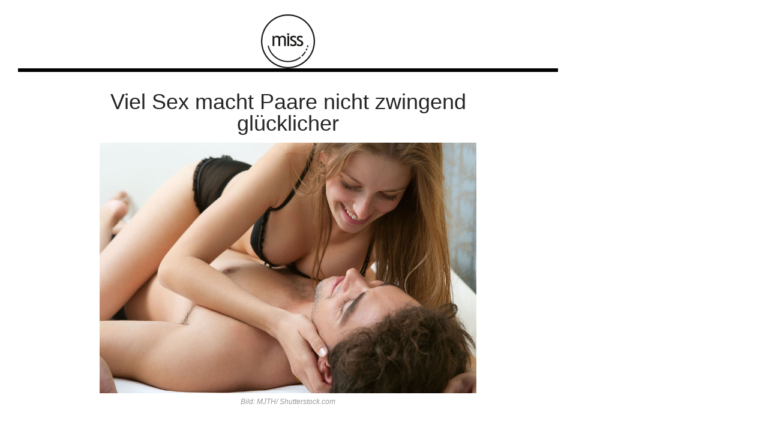

--- FILE ---
content_type: text/html; charset=UTF-8
request_url: https://hot.miss.at/viel-sex-macht-paare-nicht-zwingend-gluecklicher/
body_size: 9635
content:
<!DOCTYPE html>
<html lang="de">
<head><style>img.lazy{min-height:1px}</style><link rel="preload" href="https://hot.miss.at/wp-content/plugins/w3-total-cache/pub/js/lazyload.min.js" as="script">

<meta charset="UTF-8">

<!-- <meta name="viewport" content="width=device-width, initial-scale=1.0"> -->
<meta name="viewport" content="width=device-width, user-scalable=no">
<meta name="robots" content="max-image-preview:large">


<meta name='robots' content='index, follow, max-image-preview:large, max-snippet:-1, max-video-preview:-1' />

	<!-- This site is optimized with the Yoast SEO plugin v16.7 - https://yoast.com/wordpress/plugins/seo/ -->
	<title>Viel Sex macht Paare nicht zwingend glücklicher</title>
	<link rel="canonical" href="https://hot.miss.at/viel-sex-macht-paare-nicht-zwingend-gluecklicher/" />
	<meta property="og:locale" content="de_DE" />
	<meta property="og:type" content="article" />
	<meta property="og:title" content="Viel Sex macht Paare nicht zwingend glücklicher" />
	<meta property="og:description" content="Viel Sex mit dem Partner macht glücklich, wenig Sex schadet einer gesunden Beziehung. Dieser weitverbreitete Mythos wurde nun von einer Untersuchung eines amerikanischen Forscherteams entkräftet." />
	<meta property="og:url" content="https://hot.miss.at/viel-sex-macht-paare-nicht-zwingend-gluecklicher/" />
	<meta property="og:site_name" content="hot.miss.at - Hot Topics" />
	<meta property="article:published_time" content="2017-12-01T11:17:16+00:00" />
	<meta property="article:modified_time" content="2024-04-25T13:10:58+00:00" />
	<meta property="og:image" content="https://hot.miss.at/wp-content/uploads/2017/12/Viel-Sex-macht-Paare-nicht-zwingend-gluecklicher.jpg" />
	<meta property="og:image:width" content="990" />
	<meta property="og:image:height" content="659" />
	<meta name="twitter:card" content="summary_large_image" />
	<meta name="twitter:label1" content="Verfasst von" />
	<meta name="twitter:data1" content="Redaktion" />
	<meta name="twitter:label2" content="Geschätzte Lesezeit" />
	<meta name="twitter:data2" content="2 Minuten" />
	<script type="application/ld+json" class="yoast-schema-graph">{"@context":"https://schema.org","@graph":[{"@type":"WebSite","@id":"https://hot.miss.at/#website","url":"https://hot.miss.at/","name":"hot.miss.at - Hot Topics","description":"","potentialAction":[{"@type":"SearchAction","target":{"@type":"EntryPoint","urlTemplate":"https://hot.miss.at/?s={search_term_string}"},"query-input":"required name=search_term_string"}],"inLanguage":"de"},{"@type":"ImageObject","@id":"https://hot.miss.at/viel-sex-macht-paare-nicht-zwingend-gluecklicher/#primaryimage","inLanguage":"de","url":"https://hot.miss.at/wp-content/uploads/2017/12/Viel-Sex-macht-Paare-nicht-zwingend-gluecklicher.jpg","contentUrl":"https://hot.miss.at/wp-content/uploads/2017/12/Viel-Sex-macht-Paare-nicht-zwingend-gluecklicher.jpg","width":990,"height":659,"caption":"Bild: MJTH/ Shutterstock.com"},{"@type":"WebPage","@id":"https://hot.miss.at/viel-sex-macht-paare-nicht-zwingend-gluecklicher/#webpage","url":"https://hot.miss.at/viel-sex-macht-paare-nicht-zwingend-gluecklicher/","name":"Viel Sex macht Paare nicht zwingend gl\u00fccklicher","isPartOf":{"@id":"https://hot.miss.at/#website"},"primaryImageOfPage":{"@id":"https://hot.miss.at/viel-sex-macht-paare-nicht-zwingend-gluecklicher/#primaryimage"},"datePublished":"2017-12-01T11:17:16+00:00","dateModified":"2024-04-25T13:10:58+00:00","author":{"@id":"https://hot.miss.at/#/schema/person/50e3bb86f206180a668af6c61925fcff"},"breadcrumb":{"@id":"https://hot.miss.at/viel-sex-macht-paare-nicht-zwingend-gluecklicher/#breadcrumb"},"inLanguage":"de","potentialAction":[{"@type":"ReadAction","target":["https://hot.miss.at/viel-sex-macht-paare-nicht-zwingend-gluecklicher/"]}]},{"@type":"BreadcrumbList","@id":"https://hot.miss.at/viel-sex-macht-paare-nicht-zwingend-gluecklicher/#breadcrumb","itemListElement":[{"@type":"ListItem","position":1,"name":"Startseite","item":"https://hot.miss.at/"},{"@type":"ListItem","position":2,"name":"Viel Sex macht Paare nicht zwingend gl\u00fccklicher"}]},{"@type":"Person","@id":"https://hot.miss.at/#/schema/person/50e3bb86f206180a668af6c61925fcff","name":"Redaktion","url":"https://hot.miss.at/author/redaktion/"}]}</script>
	<!-- / Yoast SEO plugin. -->


<link rel="alternate" type="application/rss+xml" title="hot.miss.at  - Hot Topics &raquo; Feed" href="https://hot.miss.at/feed/" />
<link rel="alternate" type="application/rss+xml" title="hot.miss.at  - Hot Topics &raquo; Kommentar-Feed" href="https://hot.miss.at/comments/feed/" />
<link rel='stylesheet' id='wp-block-library-css' href='https://hot.miss.at/wp-includes/css/dist/block-library/style.min.css?ver=6.5.7' type='text/css' media='all' />
<style id='classic-theme-styles-inline-css' type='text/css'>
/*! This file is auto-generated */
.wp-block-button__link{color:#fff;background-color:#32373c;border-radius:9999px;box-shadow:none;text-decoration:none;padding:calc(.667em + 2px) calc(1.333em + 2px);font-size:1.125em}.wp-block-file__button{background:#32373c;color:#fff;text-decoration:none}
</style>
<style id='global-styles-inline-css' type='text/css'>
body{--wp--preset--color--black: #000000;--wp--preset--color--cyan-bluish-gray: #abb8c3;--wp--preset--color--white: #ffffff;--wp--preset--color--pale-pink: #f78da7;--wp--preset--color--vivid-red: #cf2e2e;--wp--preset--color--luminous-vivid-orange: #ff6900;--wp--preset--color--luminous-vivid-amber: #fcb900;--wp--preset--color--light-green-cyan: #7bdcb5;--wp--preset--color--vivid-green-cyan: #00d084;--wp--preset--color--pale-cyan-blue: #8ed1fc;--wp--preset--color--vivid-cyan-blue: #0693e3;--wp--preset--color--vivid-purple: #9b51e0;--wp--preset--gradient--vivid-cyan-blue-to-vivid-purple: linear-gradient(135deg,rgba(6,147,227,1) 0%,rgb(155,81,224) 100%);--wp--preset--gradient--light-green-cyan-to-vivid-green-cyan: linear-gradient(135deg,rgb(122,220,180) 0%,rgb(0,208,130) 100%);--wp--preset--gradient--luminous-vivid-amber-to-luminous-vivid-orange: linear-gradient(135deg,rgba(252,185,0,1) 0%,rgba(255,105,0,1) 100%);--wp--preset--gradient--luminous-vivid-orange-to-vivid-red: linear-gradient(135deg,rgba(255,105,0,1) 0%,rgb(207,46,46) 100%);--wp--preset--gradient--very-light-gray-to-cyan-bluish-gray: linear-gradient(135deg,rgb(238,238,238) 0%,rgb(169,184,195) 100%);--wp--preset--gradient--cool-to-warm-spectrum: linear-gradient(135deg,rgb(74,234,220) 0%,rgb(151,120,209) 20%,rgb(207,42,186) 40%,rgb(238,44,130) 60%,rgb(251,105,98) 80%,rgb(254,248,76) 100%);--wp--preset--gradient--blush-light-purple: linear-gradient(135deg,rgb(255,206,236) 0%,rgb(152,150,240) 100%);--wp--preset--gradient--blush-bordeaux: linear-gradient(135deg,rgb(254,205,165) 0%,rgb(254,45,45) 50%,rgb(107,0,62) 100%);--wp--preset--gradient--luminous-dusk: linear-gradient(135deg,rgb(255,203,112) 0%,rgb(199,81,192) 50%,rgb(65,88,208) 100%);--wp--preset--gradient--pale-ocean: linear-gradient(135deg,rgb(255,245,203) 0%,rgb(182,227,212) 50%,rgb(51,167,181) 100%);--wp--preset--gradient--electric-grass: linear-gradient(135deg,rgb(202,248,128) 0%,rgb(113,206,126) 100%);--wp--preset--gradient--midnight: linear-gradient(135deg,rgb(2,3,129) 0%,rgb(40,116,252) 100%);--wp--preset--font-size--small: 13px;--wp--preset--font-size--medium: 20px;--wp--preset--font-size--large: 36px;--wp--preset--font-size--x-large: 42px;--wp--preset--spacing--20: 0.44rem;--wp--preset--spacing--30: 0.67rem;--wp--preset--spacing--40: 1rem;--wp--preset--spacing--50: 1.5rem;--wp--preset--spacing--60: 2.25rem;--wp--preset--spacing--70: 3.38rem;--wp--preset--spacing--80: 5.06rem;--wp--preset--shadow--natural: 6px 6px 9px rgba(0, 0, 0, 0.2);--wp--preset--shadow--deep: 12px 12px 50px rgba(0, 0, 0, 0.4);--wp--preset--shadow--sharp: 6px 6px 0px rgba(0, 0, 0, 0.2);--wp--preset--shadow--outlined: 6px 6px 0px -3px rgba(255, 255, 255, 1), 6px 6px rgba(0, 0, 0, 1);--wp--preset--shadow--crisp: 6px 6px 0px rgba(0, 0, 0, 1);}:where(.is-layout-flex){gap: 0.5em;}:where(.is-layout-grid){gap: 0.5em;}body .is-layout-flex{display: flex;}body .is-layout-flex{flex-wrap: wrap;align-items: center;}body .is-layout-flex > *{margin: 0;}body .is-layout-grid{display: grid;}body .is-layout-grid > *{margin: 0;}:where(.wp-block-columns.is-layout-flex){gap: 2em;}:where(.wp-block-columns.is-layout-grid){gap: 2em;}:where(.wp-block-post-template.is-layout-flex){gap: 1.25em;}:where(.wp-block-post-template.is-layout-grid){gap: 1.25em;}.has-black-color{color: var(--wp--preset--color--black) !important;}.has-cyan-bluish-gray-color{color: var(--wp--preset--color--cyan-bluish-gray) !important;}.has-white-color{color: var(--wp--preset--color--white) !important;}.has-pale-pink-color{color: var(--wp--preset--color--pale-pink) !important;}.has-vivid-red-color{color: var(--wp--preset--color--vivid-red) !important;}.has-luminous-vivid-orange-color{color: var(--wp--preset--color--luminous-vivid-orange) !important;}.has-luminous-vivid-amber-color{color: var(--wp--preset--color--luminous-vivid-amber) !important;}.has-light-green-cyan-color{color: var(--wp--preset--color--light-green-cyan) !important;}.has-vivid-green-cyan-color{color: var(--wp--preset--color--vivid-green-cyan) !important;}.has-pale-cyan-blue-color{color: var(--wp--preset--color--pale-cyan-blue) !important;}.has-vivid-cyan-blue-color{color: var(--wp--preset--color--vivid-cyan-blue) !important;}.has-vivid-purple-color{color: var(--wp--preset--color--vivid-purple) !important;}.has-black-background-color{background-color: var(--wp--preset--color--black) !important;}.has-cyan-bluish-gray-background-color{background-color: var(--wp--preset--color--cyan-bluish-gray) !important;}.has-white-background-color{background-color: var(--wp--preset--color--white) !important;}.has-pale-pink-background-color{background-color: var(--wp--preset--color--pale-pink) !important;}.has-vivid-red-background-color{background-color: var(--wp--preset--color--vivid-red) !important;}.has-luminous-vivid-orange-background-color{background-color: var(--wp--preset--color--luminous-vivid-orange) !important;}.has-luminous-vivid-amber-background-color{background-color: var(--wp--preset--color--luminous-vivid-amber) !important;}.has-light-green-cyan-background-color{background-color: var(--wp--preset--color--light-green-cyan) !important;}.has-vivid-green-cyan-background-color{background-color: var(--wp--preset--color--vivid-green-cyan) !important;}.has-pale-cyan-blue-background-color{background-color: var(--wp--preset--color--pale-cyan-blue) !important;}.has-vivid-cyan-blue-background-color{background-color: var(--wp--preset--color--vivid-cyan-blue) !important;}.has-vivid-purple-background-color{background-color: var(--wp--preset--color--vivid-purple) !important;}.has-black-border-color{border-color: var(--wp--preset--color--black) !important;}.has-cyan-bluish-gray-border-color{border-color: var(--wp--preset--color--cyan-bluish-gray) !important;}.has-white-border-color{border-color: var(--wp--preset--color--white) !important;}.has-pale-pink-border-color{border-color: var(--wp--preset--color--pale-pink) !important;}.has-vivid-red-border-color{border-color: var(--wp--preset--color--vivid-red) !important;}.has-luminous-vivid-orange-border-color{border-color: var(--wp--preset--color--luminous-vivid-orange) !important;}.has-luminous-vivid-amber-border-color{border-color: var(--wp--preset--color--luminous-vivid-amber) !important;}.has-light-green-cyan-border-color{border-color: var(--wp--preset--color--light-green-cyan) !important;}.has-vivid-green-cyan-border-color{border-color: var(--wp--preset--color--vivid-green-cyan) !important;}.has-pale-cyan-blue-border-color{border-color: var(--wp--preset--color--pale-cyan-blue) !important;}.has-vivid-cyan-blue-border-color{border-color: var(--wp--preset--color--vivid-cyan-blue) !important;}.has-vivid-purple-border-color{border-color: var(--wp--preset--color--vivid-purple) !important;}.has-vivid-cyan-blue-to-vivid-purple-gradient-background{background: var(--wp--preset--gradient--vivid-cyan-blue-to-vivid-purple) !important;}.has-light-green-cyan-to-vivid-green-cyan-gradient-background{background: var(--wp--preset--gradient--light-green-cyan-to-vivid-green-cyan) !important;}.has-luminous-vivid-amber-to-luminous-vivid-orange-gradient-background{background: var(--wp--preset--gradient--luminous-vivid-amber-to-luminous-vivid-orange) !important;}.has-luminous-vivid-orange-to-vivid-red-gradient-background{background: var(--wp--preset--gradient--luminous-vivid-orange-to-vivid-red) !important;}.has-very-light-gray-to-cyan-bluish-gray-gradient-background{background: var(--wp--preset--gradient--very-light-gray-to-cyan-bluish-gray) !important;}.has-cool-to-warm-spectrum-gradient-background{background: var(--wp--preset--gradient--cool-to-warm-spectrum) !important;}.has-blush-light-purple-gradient-background{background: var(--wp--preset--gradient--blush-light-purple) !important;}.has-blush-bordeaux-gradient-background{background: var(--wp--preset--gradient--blush-bordeaux) !important;}.has-luminous-dusk-gradient-background{background: var(--wp--preset--gradient--luminous-dusk) !important;}.has-pale-ocean-gradient-background{background: var(--wp--preset--gradient--pale-ocean) !important;}.has-electric-grass-gradient-background{background: var(--wp--preset--gradient--electric-grass) !important;}.has-midnight-gradient-background{background: var(--wp--preset--gradient--midnight) !important;}.has-small-font-size{font-size: var(--wp--preset--font-size--small) !important;}.has-medium-font-size{font-size: var(--wp--preset--font-size--medium) !important;}.has-large-font-size{font-size: var(--wp--preset--font-size--large) !important;}.has-x-large-font-size{font-size: var(--wp--preset--font-size--x-large) !important;}
.wp-block-navigation a:where(:not(.wp-element-button)){color: inherit;}
:where(.wp-block-post-template.is-layout-flex){gap: 1.25em;}:where(.wp-block-post-template.is-layout-grid){gap: 1.25em;}
:where(.wp-block-columns.is-layout-flex){gap: 2em;}:where(.wp-block-columns.is-layout-grid){gap: 2em;}
.wp-block-pullquote{font-size: 1.5em;line-height: 1.6;}
</style>
<link rel='stylesheet' id='bootstrap-css' href='https://hot.miss.at/wp-content/themes/hot/css/bootstrap/css/bootstrap.min.css' type='text/css' media='all' />
<link rel='stylesheet' id='loren-style-css-css' href='https://hot.miss.at/wp-content/themes/hot/style.css' type='text/css' media='all' />
<script type="text/javascript" src="https://hot.miss.at/wp-includes/js/jquery/jquery.min.js?ver=3.7.1" id="jquery-core-js"></script>
<script type="text/javascript" src="https://hot.miss.at/wp-includes/js/jquery/jquery-migrate.min.js?ver=3.4.1" id="jquery-migrate-js"></script>
<link rel="https://api.w.org/" href="https://hot.miss.at/wp-json/" /><link rel="alternate" type="application/json" href="https://hot.miss.at/wp-json/wp/v2/posts/18261" /><link rel="EditURI" type="application/rsd+xml" title="RSD" href="https://hot.miss.at/xmlrpc.php?rsd" />
<meta name="generator" content="WordPress 6.5.7" />
<link rel='shortlink' href='https://hot.miss.at/?p=18261' />
<link rel="alternate" type="application/json+oembed" href="https://hot.miss.at/wp-json/oembed/1.0/embed?url=https%3A%2F%2Fhot.miss.at%2Fviel-sex-macht-paare-nicht-zwingend-gluecklicher%2F" />
<link rel="alternate" type="text/xml+oembed" href="https://hot.miss.at/wp-json/oembed/1.0/embed?url=https%3A%2F%2Fhot.miss.at%2Fviel-sex-macht-paare-nicht-zwingend-gluecklicher%2F&#038;format=xml" />
<link rel="preload" href="https://gdpr.privacymanager.io/latest/gdpr.bundle.js" as="script" />
<script async defer src="https://gdpr-wrapper.privacymanager.io/gdpr/84d65c7f-d574-42f1-bd9d-5c74664e293f/gdpr-liveramp.js"></script>
<style type="text/css">.recentcomments a{display:inline !important;padding:0 !important;margin:0 !important;}</style> 


<meta property="paid" content="false" /><meta property="id" content="18261" />
<script>
  dataLayer = [{
	'posttype': 'post',  
    'sponsored': '',
	'adfree': '',
    'pageID': '18261',
	'headline': 'Viel Sex macht Paare nicht zwingend glücklicher',
	'title': 'Viel Sex macht Paare nicht zwingend glücklicher',
	'section': 'BatMaster, Leben, '
  }];

</script>

<script async='async' src='https://www.googletagservices.com/tag/js/gpt.js'></script>

<!-- Google Tag Manager -->
<script>(function(w,d,s,l,i){w[l]=w[l]||[];w[l].push({'gtm.start':
new Date().getTime(),event:'gtm.js'});var f=d.getElementsByTagName(s)[0],
j=d.createElement(s),dl=l!='dataLayer'?'&l='+l:'';j.async=true;j.src=
'https://www.googletagmanager.com/gtm.js?id='+i+dl;f.parentNode.insertBefore(j,f);
})(window,document,'script','dataLayer','GTM-59HJM4W');</script>
<!-- End Google Tag Manager -->

<meta name="activepost" content="id=18261" > <style>.billboard{text-align: center;}.medrec_wrapper{display: flex;justify-content:space-evenly;margin: 1em;}</style>    	

	<script type="application/javascript">
		let catsRec= "BatMaster";
		let sas_sitepage=catsRec;
        
        		let paidArticle = document.querySelector('meta[property="paid"]').content;
    if (paidArticle == 'true') {
      catsRec="sponsored";
    }
  </script>
	


<script type="application/javascript">
  // SMART 

var postPageID = document.querySelector('meta[name="activepost"]').content;
	
    var _sasConfig = {
      networkid: 1003,   
      timeOut: 1000,     
      enableLogging: false, 
      placement: {
        siteId: 531385,   //siteId
        //pageId: 1311212,  //pageId
        pageName: catsRec, //sas_sitepage,  //pageName
        formats:  [{id:22374}, {id:23175}, {id:23170}, {id:22373}, {id:23167}, {id:22375}, {id:23481}, {id:23362}, {id:23366}, {id:23367}, {id:48368}, {id:66754}, {id:120618}],
        target: postPageID
      },
      partners: {
        'ubimet': {
            'enabled': true
        }
      }
    };

    var sas = sas || {};
    sas.cmd = sas.cmd || [];
    sas.cmd.push(function() {
      sas.setup({ networkid: 1003, domain: "https://styria.smartadserver.com", async: true, renderMode: 2 });
    });   
</script>
<!-- push pagename SMART  -->
<script type="text/javascript">
    var smart_query_prefill = [];
        smart_query_prefill.push(
            "pageName=" + catsRec
        );
	
</script>
<link rel="Shortcut Icon" href="/favicon.ico"/>
<link rel="icon" type="image/vnd.microsoft.icon" href="/favicon.ico"/>
</head>

<body data-rsssl=1 class="post-template-default single single-post postid-18261 single-format-standard" >


<!-- Google Tag Manager (noscript) -->
<noscript><iframe src="https://www.googletagmanager.com/ns.html?id=GTM-59HJM4W"
height="0" width="0" style="display:none;visibility:hidden"></iframe></noscript>
<!-- End Google Tag Manager (noscript) -->


<!-- Wrapper for Sitebar -->
<div class="col-md-9" id="frame">

<div class="container">

<header id="header-2">

<div id="header-bar-2">

<div class="row">
<div class="col-md-12">

<div class="headerWrap clearfix">

<nav class="navbar">

    
    <div class="logo-2"><a href="https://hot.miss.at/"><img class="logo-top  lazy" style="width:90px; height:90px;" src="data:image/svg+xml,%3Csvg%20xmlns='http://www.w3.org/2000/svg'%20viewBox='0%200%201%201'%3E%3C/svg%3E" data-src="https://www.miss.at/wp-content/themes/miss2020/images/miss_Social_outline_Schwarz.svg" alt="missLogo" /></a></div>


     
	<!-- search-social -->
      
            
      <div class="nav-holder collapse navbar-collapse" id="collapse-navigation">
  
    	         </div><!-- .navbar-collapse -->
    
</nav>

</div><!--headerWrap-->

</div><!--col-md-12-->    
</div><!--row-->    

</div><!--header-bar-2-->

</header>

</div><!--container-->
<div class="billboard">
	<div id="sas_23170"></div>
	<div id="sas_22374"></div>
</div>
<!-- interstitial -->
<div id="sas_66754"></div>
<section id="wrap-content" class="single-post-fw">

<div class="container">



<div class="row">

<div class="col-md-12" id="frame">

<!-- <div id="sas_22374" style="text-align: center"></div>
<div id="sas_23170" style="text-align: center"></div> -->
<!-- <div id="taboola-above-article-thumbnails"></div> -->

<div class="post-holder single-post-holder">



<!-- Check if Article is paid !-->
<!-- Paid End !-->

<!-- Check if Article is Video !-->
	<article id="post-18261" class="single-post-content post-18261 post type-post status-publish format-standard has-post-thumbnail hentry category-batmaster category-leben" >
	

	<h1 class="post-title">Viel Sex macht Paare nicht zwingend glücklicher</h1>
	

	
	<ul class="post-meta">

    
    
	
</ul>
 
  
<!-- Videocheck End !-->






<div class="single-post-image">

<img width="990" height="659" src="data:image/svg+xml,%3Csvg%20xmlns='http://www.w3.org/2000/svg'%20viewBox='0%200%20990%20659'%3E%3C/svg%3E" data-src="https://hot.miss.at/wp-content/uploads/2017/12/Viel-Sex-macht-Paare-nicht-zwingend-gluecklicher.jpg" class="img-responsive img-featured wp-post-image lazy" alt="Viel Sex macht Paare nicht zwingend glücklicher" title="Viel Sex macht Paare nicht zwingend glücklicher" decoding="async" fetchpriority="high" data-srcset="https://hot.miss.at/wp-content/uploads/2017/12/Viel-Sex-macht-Paare-nicht-zwingend-gluecklicher.jpg 990w, https://hot.miss.at/wp-content/uploads/2017/12/Viel-Sex-macht-Paare-nicht-zwingend-gluecklicher-300x200.jpg 300w, https://hot.miss.at/wp-content/uploads/2017/12/Viel-Sex-macht-Paare-nicht-zwingend-gluecklicher-768x511.jpg 768w" data-sizes="(max-width: 990px) 100vw, 990px" />
</div><!--post-image-->
<div class="wp-caption-text" style="margin-top:5px">Bild: MJTH/ Shutterstock.com</div>


	

<!--medRec1-->
<div id="sas_22373" style="text-align: center; margin-top: 20px;"></div>

<!--mma1-->
<div id="sas_23362" style="text-align: center; margin-top: 20px;"></div> 

<div class="post-content single-post-content clearfix">

<div itemprop="articleBody" id="articletext" class="articletext"><!--- - - body of article - - - --></p><div id="sas_23362" class="text-center"></div> <!-- medrec1 --> <div id="sas_22373" class="text-center"></div>
<p><strong>Allgemein gehen wir davon aus, dass Menschen die viel <a href="http://www.miss.at/home/lifestyle/liebe/sexerotik/4757479/Switch-to-Sex_6-Anzeichen-dass-du-mit-deinem-Date-im-Bett-landen?from=suche.intern.portal" target="_blank" rel="noopener noreferrer">Sex</a>&nbsp;haben automatisch glücklicher sind.</strong> Schließlich werden währenddessen Hormone ausgeschüttet, die unserer Psyche gut tun, unser Körper wird optimal durchblutet und wir fühlen uns geliebt und geborgen. Daher ist es wenig verwunderlich, dass&nbsp;<strong>in <a href="http://www.miss.at/home/lifestyle/liebe/singles/4606079/AHA_Ein-Gen-ist-am-Singledasein-schuld?from=suche.intern.portal" target="_blank" rel="noopener noreferrer">Beziehungen</a>&nbsp;die Häufigkeit des Liebesspiels als Indikator </strong>dafür herangezogen wird, wie <strong>glücklich und zufrieden</strong> zwei Menschen miteinander sind<strong>.</strong></p><div id="sas_23167" class="text-center"></div><div id="sas_120618" class="text-center"></div>
</div>
<p>Dieser <a href="http://www.miss.at/home/lifestyle/liebe/sexerotik/3883614/Stimmt-das_Der-Mythos-vom-vaginalen-Orgasmus?from=suche.intern.portal" target="_blank" rel="noopener noreferrer">Mythos</a> wurde nun von der Studie eines Forscherteams der Carnegie Mellon University im US- Magazin <em>Journal of Economic Behaviour &amp; Organization</em> entkräftet.</p>
<h4>Sexualstudie überrascht mit unerwarteter Erkenntnis</h4>
<p>Im Rahmen dieser Sexualstudie <strong>untersuchten die Forscher 128 <a href="http://www.miss.at/home/lifestyle/leben/4927436/Mit-InstagramPosting_Adidas-setzt-Statement-gegen-Homophobie?from=suche.intern.portal" target="_blank" rel="noopener noreferrer">Paare</a>, um den Zusammenhang von Sex und Zufriedenheit zu untersuchen</strong>. 70 Paare wurden gebeten, doppelt so oft miteinander zu schlafen, wie gewohnt. Die übrigen&nbsp;58 sollten hingegen weniger oft Sex haben, als sonst. Über drei Monate hinweg mussten die Versuchskaninchen täglich einen Online-Fragebogen ausfüllen und angeben, wie glücklich sie waren.</p>
<p>Das Ergebnis überrascht nicht nur uns, sondern auch das Forscherteam.<strong> Die Paare, die öfters miteinander schlafen sollten, waren weniger glücklich als jene, die gebeten wurden, seltener Sex zu haben.</strong></p><div id="sas_23366" class="text-center"></div><!-- medrec2 --> <div id="sas_23175" class="text-center"></div>
<p>Die Forscher sind aber trotz der Ergebnisse vom <a href="http://www.miss.at/home/lifestyle/liebe/4870021/Studie-zeigt_So-oft-solltest-du-Sex-haben-damit-deine-Beziehung?from=suche.intern.portal" target="_blank" rel="noopener noreferrer"><strong>Glücksfaktor Sex</strong></a> überzeugt. Der Grund für die schlechtere Stimmung der Probanden ist ihrer Meinung nach die Tatsache, dass die Paare öfters miteinander schlafen &#8220;mussten&#8221;, anstatt sich locker und stressfrei mehr Zeit für Sex zu nehmen.</p>
<h4>Mehr Sex macht nicht automatisch glücklicher</h4>
<p><strong>Stattdessen geht es eher darum, die Sex-Frequenz auf die richtige Art und Weise Schritt für Schritt zu erhöhen.</strong> So sollten Pärchen, die ihrer Beziehung und ihrer Psyche etwas Gutes tun wollen, laut Experten eher an der sexuellen Umgebung arbeiten. <strong>Vielmehr sollte also für lustvollere Stimmung und <a href="http://www.miss.at/home/lifestyle/reise/4919507/Schluss-mit-Alltagstrott_Reisen-belebt-die-Beziehung-Urlaub-als?from=suche.intern.portal" target="_blank" rel="noopener noreferrer">romantische</a> Momente zu zweit gesorgt und generell auf Dinge, die die Leidenschaft beflügeln eingegangen werden.</strong></p>
<p>Eine gemeinsame Nacht im Hotel, ein romantisches Date mit anschließendem Liebesspiel oder heimliche&nbsp;<a href="http://www.miss.at/home/lifestyle/liebe/sexerotik/3882987/Fantasie-oder-Wirklichkeit_9-erotische-Traeume-und-ihre-Bedeutung?from=suche.intern.portal" target="_blank" rel="noopener noreferrer">Fantasien </a>anzusprechen und auszuprobieren ist also viel effektiver als ein einfaches &#8220;Dann haben wir jetzt eben mehr Sex&#8221;, bloß damit es getan ist. Eigentlich ganz logisch, oder?</p>
<p><!--En

--></p><div id="sas_23367" class="text-center"></div>
</p>

<!-- Related Articles just for Video -->
<!-- Related Video End -->



<div id="sas_23481"></div>

									  
									
</div><!--post-content-->

<!--mma3 fuer Video Intelligence-->
<!-- <div id="sas_23367" style="text-align: center">
</div>  -->
<!--medRec2-->
<!-- <div id="sas_23175" style="text-align: center">
</div>  -->
<!--mma2-->
<!-- <div id="sas_23366" style="text-align: center">
</div>  -->



<!--Taboola-->
<div id="taboola-below-article-thumbnails"></div><div id="taboola-below-article-thumbnails-2nd"></div>


<div class="tags-single-page">
  </div><!--tags-single-page-->
	


<div class="row meta-nav-holder">

<div class="col-sm-6 meta-nav">
<div class="nav-post"><h4>Vorheriger Artikel</h4> <a href="https://hot.miss.at/dieser-sex-trend-sorgt-weltweit-fuer-entsetzen/" rel="prev">&larr; Dieser Sex-Trend sorgt weltweit für Entsetzen</a> </div></div>
<div class="col-sm-6 meta-nav meta-nav-right">
<div class="nav-post"><h4>Nächster Artikel</h4> <a href="https://hot.miss.at/fotostrecke-zeigt-frauen-beim-orgasmus/" rel="next">Fotostrecke zeigt Frauen beim Orgasmus &rarr;</a> </div></div>

</div><!--meta-nav-holder-->

</article>


<!-- Related Articles -->

<section class="related-posts">
<h5 class="single-section-title"><span>Das könnte dir auch gefallen</span></h5>

        
 <div class="row"> 

<article id="post-217403" class="col-sm-4 related-story post-217403 post type-post status-publish format-standard has-post-thumbnail hentry category-batmaster category-msn category-upday" >


<div class="display-post-text popular-post-text">
       <h4><a href="https://hot.miss.at/demi-lovato-so-lief-der-dreh-der-ersten-sexszene/">Demi Lovato: So lief der Dreh der ersten Sexszene</a></h4>
    </div>

</article>


  


<article id="post-12926" class="col-sm-4 related-story post-12926 post type-post status-publish format-standard has-post-thumbnail hentry category-batmaster" >


<div class="display-post-text popular-post-text">
       <h4><a href="https://hot.miss.at/13-ueberraschende-sex-tipps-von-maennern/">13 überraschende Sex-Tipps von Männern</a></h4>
    </div>

</article>


  


<article id="post-47185" class="col-sm-4 related-story post-47185 post type-post status-publish format-standard has-post-thumbnail hentry category-batmaster category-msn category-upday" >


<div class="display-post-text popular-post-text">
       <h4><a href="https://hot.miss.at/sexsucht-wie-es-sich-anfuehlt-wenn-aus-der-lust-eine-krankheit-wird/">Sexsucht: Wie es sich anfühlt, wenn aus der Lust eine Krankheit wird</a></h4>
    </div>

</article>


  </div><!--end row-->  
 <div class="row"> 

<article id="post-19721" class="col-sm-4 related-story post-19721 post type-post status-publish format-standard has-post-thumbnail hentry category-batmaster category-leben" >


<div class="display-post-text popular-post-text">
       <h4><a href="https://hot.miss.at/fake-it-til-you-make-it/">Fake it &#8217;til you make it</a></h4>
    </div>

</article>


  


<article id="post-192147" class="col-sm-4 related-story post-192147 post type-post status-publish format-standard has-post-thumbnail hentry category-batmaster category-msn category-upday" >


<div class="display-post-text popular-post-text">
       <h4><a href="https://hot.miss.at/wackelpeter-sex-so-kommt-sie-garantiert-zum-hoehepunkt/">Wackelpeter-Sex: So kommt sie garantiert zum Höhepunkt</a></h4>
    </div>

</article>


  


<article id="post-219656" class="col-sm-4 related-story post-219656 post type-post status-publish format-standard has-post-thumbnail hentry category-batmaster category-msn category-uncategorized category-upday" >


<div class="display-post-text popular-post-text">
       <h4><a href="https://hot.miss.at/the-knee-thing-deshalb-spricht-ganz-tiktok-ueber-den-ultimativen-vorspiel-move/">„The Knee Thing“: Deshalb spricht ganz TikTok über den ultimativen Vorspiel-Move</a></h4>
    </div>

</article>


  </div><!--end row-->  
 


</section> 
  



</div><!--post-holder-->

</div><!--col-md-12-->

<div class="col-md-0" >

</div>


</div><!--row-->
</div><!--container-->
</section><!--single-fw-->

<script type="text/javascript" src="https://hot.miss.at/wp-content/themes/hot/css/bootstrap/js/bootstrap.min.js" id="bootstrap-js-js"></script>
<script type="text/javascript" src="https://hot.miss.at/wp-content/themes/hot/js/init.js" id="loren-init-js"></script>
<script type="text/javascript" src="https://hot.miss.at/wp-content/themes/hot/js/smart-var.js" id="smart-var-js"></script>
<div class="container">

<footer>



   
   
       
    <div class="bottom-info">
      
     <ul class="footer-social">
     
           
          
           
          
          
          
          
          
          
     
      </ul>
   
   
<div class="copyright">

Copyright © 2016, Matchthemes . All rights reserved.
</div><!--copyright-->

  
</div><!--bottom-info-->   
 


</footer>

</div><!--container-->


</div><!--mainWrapper-->


<div class="modal fade" id="myModal" tabindex="-1" role="dialog" aria-hidden="true">
<div class="modal-dialog">
   <div class="modal-content container">
   
   <div class="modal-body">
   
   <div class="row">
<div class="col-md-12">
 <div class="exit-modal" data-dismiss="modal"><i class="fa fa-close"></i></div>
 
 <h2 class="modal-title">Search For</h2>
 
 <div class="search-bar">
  <form method="get" id="search-form" action="https://hot.miss.at//">
	<span><input type="text" name="s" class="search-string" placeholder="type and hit enter"/></span>
</form>
</div>   <!-- search-bar -->

<div class="modal-tags"><a href='https://hot.miss.at/t/coronavirus/' title='Coronavirus' class='coronavirus'>Coronavirus</a><a href='https://hot.miss.at/t/justin-timberlake/' title='Justin Timberlake' class='justin-timberlake'>Justin Timberlake</a><a href='https://hot.miss.at/t/sternzeichen/' title='sternzeichen' class='sternzeichen'>sternzeichen</a></div>
</div><!--col-md-12-->
</div><!--row-->
	
</div><!--modal body-->
   
    </div><!-- /.modal-content -->
  </div><!-- /.modal-dialog -->

</div><!-- /.modal -->


<div class="scrollup">
<a class="scrolltop" href="#">
<i class="fa fa-chevron-up"></i>
</a>
</div>



</div> <!-- End Wrapper for Sitebar -->

<!-- Sitebar -->
<div class="col-md-3" >
	<div class="sitebar" >
		<div id="sas_22375"></div>
	</div>
</div>



<script>window.w3tc_lazyload=1,window.lazyLoadOptions={elements_selector:".lazy",callback_loaded:function(t){var e;try{e=new CustomEvent("w3tc_lazyload_loaded",{detail:{e:t}})}catch(a){(e=document.createEvent("CustomEvent")).initCustomEvent("w3tc_lazyload_loaded",!1,!1,{e:t})}window.dispatchEvent(e)}}</script><script async src="https://hot.miss.at/wp-content/plugins/w3-total-cache/pub/js/lazyload.min.js"></script><script defer src="https://static.cloudflareinsights.com/beacon.min.js/vcd15cbe7772f49c399c6a5babf22c1241717689176015" integrity="sha512-ZpsOmlRQV6y907TI0dKBHq9Md29nnaEIPlkf84rnaERnq6zvWvPUqr2ft8M1aS28oN72PdrCzSjY4U6VaAw1EQ==" data-cf-beacon='{"version":"2024.11.0","token":"691a8f54ca024de8bfb6168716b57341","r":1,"server_timing":{"name":{"cfCacheStatus":true,"cfEdge":true,"cfExtPri":true,"cfL4":true,"cfOrigin":true,"cfSpeedBrain":true},"location_startswith":null}}' crossorigin="anonymous"></script>
</body>


</html>
<!--
Performance optimized by W3 Total Cache. Learn more: https://www.boldgrid.com/w3-total-cache/

Object Caching 31/131 objects using disk
Page Caching using disk 
Lazy Loading

Served from: hot.miss.at @ 2026-01-19 01:59:09 by W3 Total Cache
-->

--- FILE ---
content_type: application/x-javascript
request_url: https://hot.miss.at/wp-content/themes/hot/js/smart-var.js
body_size: -57
content:
// get contenttype & id

var bodyClass = document.body.className;
var bodyString = bodyClass.split(/[\s,]+/);
var pagetype = bodyString[0];
var pageTitle = jQuery('title').text(jQuery('h1').text())[0].textContent;
var searchTerm = window.location.href.split( '/?s=');
if (pagetype == "post-template-default") {
	pagetype = "post";
}
if (pagetype === "archive") {
    pagetype = "topic"; 
}

smart_query_prefill.push(postPageID);	
	


--- FILE ---
content_type: application/javascript; charset=utf-8
request_url: https://fundingchoicesmessages.google.com/f/AGSKWxUYuudRPiktnPAkMVpZk14H91JOnw1XW3VAMC3GUQnLuHnHS3Rwk3oHrdLQSeHK1oFqsRnpRI6JRrxNVBTnsnlz2XLnTesPjYxN4lIXhzXQbXIMT2kERVPZSA67UX1qoU3RkPS5qC0WPtfqzjn-2OA9jaJb_HUodBooKOUFyUGjcHw6A_7OYBZb4zjE/_/ssc_ad./auto.ad.-ads-prod//includes/ad_/adreload.
body_size: -1289
content:
window['a173c397-5146-4a38-9d6c-383d38648887'] = true;

--- FILE ---
content_type: application/x-javascript
request_url: https://hot.miss.at/wp-content/themes/hot/js/init.js
body_size: -95
content:
/*
 * Loren - WP Theme
 *
 * Author: www.matchthemes.com
 *
 */
 
(function($) {
    "use strict";


$("a.scrolltop[href^='#']").on('click', function(e) {
   e.preventDefault();
   var hash = this.hash;
   $('html, body').stop().animate({scrollTop:0}, 1000, 'easeOutExpo');

});
  
})(jQuery);

--- FILE ---
content_type: image/svg+xml
request_url: https://www.miss.at/wp-content/themes/miss2020/images/miss_Social_outline_Schwarz.svg
body_size: 1451
content:
<?xml version="1.0" encoding="utf-8"?>
<!-- Generator: Adobe Illustrator 16.0.0, SVG Export Plug-In . SVG Version: 6.00 Build 0)  -->
<!DOCTYPE svg PUBLIC "-//W3C//DTD SVG 1.1//EN" "http://www.w3.org/Graphics/SVG/1.1/DTD/svg11.dtd">
<svg version="1.1" id="Ebene_1" xmlns="http://www.w3.org/2000/svg" xmlns:xlink="http://www.w3.org/1999/xlink" x="0px" y="0px"
	 width="150px" height="150px" viewBox="0 0 150 150" enable-background="new 0 0 150 150" xml:space="preserve">
<g>
	<g>
		<path fill="#1D1D1B" d="M75.01,149.844c-20.036,0-38.873-7.803-53.04-21.97S0,94.871,0,74.834c0-20.036,7.802-38.873,21.97-53.04
			s33.004-21.97,53.04-21.97c20.036,0,38.872,7.802,53.04,21.97c14.167,14.167,21.97,33.004,21.97,53.04
			c0,20.037-7.803,38.873-21.97,53.04C113.882,142.041,95.046,149.844,75.01,149.844z M75.01,3.563
			c-39.299,0-71.271,31.972-71.271,71.271s31.972,71.271,71.271,71.271c39.299,0,71.271-31.972,71.271-71.271
			S114.309,3.563,75.01,3.563z"/>
	</g>
	<g>
		<path fill="#1D1D1B" d="M75.01,132.804c-13.286,0-26.268-4.609-36.555-12.977c-10.141-8.249-17.265-19.782-20.059-32.475
			l3.229-0.712c5.466,24.833,27.918,42.856,53.385,42.856c12.479,0,24.229-4.095,33.979-11.841l2.058,2.589
			C100.706,128.461,88.244,132.804,75.01,132.804z M114.412,117.354l-2.248-2.425c3.784-3.508,7.05-7.523,9.707-11.935l2.832,1.707
			C121.885,109.379,118.423,113.636,114.412,117.354z M126.857,100.788l-2.955-1.482c0.759-1.512,1.453-3.075,2.065-4.649
			l3.081,1.199C128.4,97.525,127.662,99.185,126.857,100.788z"/>
	</g>
	<g>
		<path fill="#1D1D1B" d="M72.425,53.016h6.225c0,0,0.679,1.834-0.563,3.288c-1.074,1.258-2.566,1.198-2.566,1.198
			s-2.015-0.021-2.927-1.781C71.692,53.978,72.425,53.016,72.425,53.016L72.425,53.016z"/>
	</g>
	<g>
		<path fill="#1D1D1B" d="M114.702,65.848l1.405-4.636c-3.089-1.299-5.648-1.949-7.679-1.949c-2.689,0-4.867,0.65-6.533,1.949
			c-1.665,1.3-2.498,3.108-2.498,5.426c0,0.896,0.144,1.734,0.429,2.516c0.287,0.782,0.72,1.519,1.302,2.212
			c0.581,0.694,1.267,1.313,2.056,1.857c0.79,0.544,2.321,1.344,4.594,2.397c2.951,1.335,4.426,2.932,4.426,4.793
			c0,2.6-1.527,3.898-4.581,3.898c-1.684,0-3.904-0.913-6.664-2.738l-1.743,4.74c2.585,1.475,5.345,2.213,8.277,2.213
			c3.105,0,5.535-0.716,7.288-2.147s2.629-3.41,2.629-5.939c0-1.932-0.495-3.538-1.483-4.82c-0.989-1.281-2.569-2.423-4.737-3.424
			l-3.54-1.633c-2.031-0.931-3.046-2.3-3.046-4.109c0-0.86,0.403-1.571,1.21-2.133c0.808-0.562,1.801-0.842,2.981-0.842
			C110.772,63.478,112.741,64.268,114.702,65.848L114.702,65.848z M86.224,66.453c0-0.86,0.402-1.571,1.21-2.133
			c0.808-0.562,1.801-0.842,2.98-0.842c1.979,0,3.948,0.79,5.909,2.37l1.404-4.636c-3.089-1.299-5.648-1.949-7.678-1.949
			c-2.69,0-4.867,0.65-6.534,1.949c-1.665,1.3-2.498,3.108-2.498,5.426c0,0.896,0.144,1.734,0.429,2.516
			c0.287,0.782,0.721,1.519,1.302,2.212c0.582,0.694,1.267,1.313,2.057,1.857c0.789,0.544,2.32,1.344,4.594,2.397
			c2.95,1.335,4.425,2.932,4.425,4.793c0,2.6-1.527,3.898-4.58,3.898c-1.684,0-3.904-0.913-6.663-2.738l-1.744,4.74
			c2.584,1.475,5.344,2.213,8.276,2.213c3.105,0,5.535-0.716,7.289-2.147c1.752-1.432,2.628-3.41,2.628-5.939
			c0-1.932-0.495-3.538-1.483-4.82c-0.988-1.281-2.568-2.423-4.737-3.424l-3.54-1.633C87.238,69.632,86.224,68.262,86.224,66.453
			L86.224,66.453z M69.293,69.141c0-3.125-0.79-5.554-2.369-7.283c-1.579-1.73-3.809-2.595-6.689-2.595
			c-1.597,0-3.15,0.36-4.659,1.08c-1.51,0.72-2.542,1.616-3.098,2.687c-1.596-2.511-4.391-3.767-8.381-3.767
			c-2.863,0-5.249,1.265-7.158,3.793L35.3,59.79h-3.228v28.209h4.946V67.191c0.468-0.93,1.262-1.782,2.381-2.555
			c1.12-0.772,2.174-1.158,3.162-1.158c1.701,0,3.067,0.399,4.101,1.198c1.032,0.799,1.548,1.892,1.548,3.279v20.044h4.945V67.138
			c0.382-0.948,1.093-1.795,2.134-2.542c1.041-0.746,2.16-1.119,3.357-1.119c3.8,0,5.7,2.221,5.7,6.663v17.858h4.946V69.141
			L69.293,69.141z M73.192,59.79l0.005,28.209h4.946V59.79H73.192L73.192,59.79z"/>
	</g>
	<g>
		<path fill="#1D1D1B" d="M130.481,91.719l-3.164-0.962c0.492-1.618,0.914-3.281,1.253-4.942l3.239,0.66
			C131.45,88.237,131.004,90.002,130.481,91.719z"/>
	</g>
</g>
</svg>
